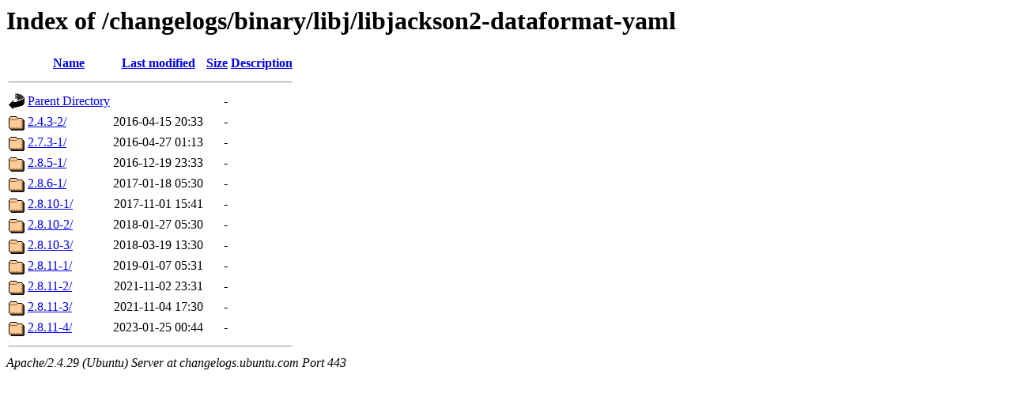

--- FILE ---
content_type: text/html;charset=UTF-8
request_url: https://changelogs.ubuntu.com/changelogs/binary/libj/libjackson2-dataformat-yaml/
body_size: 592
content:
<!DOCTYPE HTML PUBLIC "-//W3C//DTD HTML 3.2 Final//EN">
<html>
 <head>
  <title>Index of /changelogs/binary/libj/libjackson2-dataformat-yaml</title>
 </head>
 <body>
<h1>Index of /changelogs/binary/libj/libjackson2-dataformat-yaml</h1>
  <table>
   <tr><th valign="top"><img src="/icons/blank.gif" alt="[ICO]"></th><th><a href="?C=N;O=D">Name</a></th><th><a href="?C=M;O=A">Last modified</a></th><th><a href="?C=S;O=A">Size</a></th><th><a href="?C=D;O=A">Description</a></th></tr>
   <tr><th colspan="5"><hr></th></tr>
<tr><td valign="top"><img src="/icons/back.gif" alt="[PARENTDIR]"></td><td><a href="/changelogs/binary/libj/">Parent Directory</a></td><td>&nbsp;</td><td align="right">  - </td><td>&nbsp;</td></tr>
<tr><td valign="top"><img src="/icons/folder.gif" alt="[DIR]"></td><td><a href="2.4.3-2/">2.4.3-2/</a></td><td align="right">2016-04-15 20:33  </td><td align="right">  - </td><td>&nbsp;</td></tr>
<tr><td valign="top"><img src="/icons/folder.gif" alt="[DIR]"></td><td><a href="2.7.3-1/">2.7.3-1/</a></td><td align="right">2016-04-27 01:13  </td><td align="right">  - </td><td>&nbsp;</td></tr>
<tr><td valign="top"><img src="/icons/folder.gif" alt="[DIR]"></td><td><a href="2.8.5-1/">2.8.5-1/</a></td><td align="right">2016-12-19 23:33  </td><td align="right">  - </td><td>&nbsp;</td></tr>
<tr><td valign="top"><img src="/icons/folder.gif" alt="[DIR]"></td><td><a href="2.8.6-1/">2.8.6-1/</a></td><td align="right">2017-01-18 05:30  </td><td align="right">  - </td><td>&nbsp;</td></tr>
<tr><td valign="top"><img src="/icons/folder.gif" alt="[DIR]"></td><td><a href="2.8.10-1/">2.8.10-1/</a></td><td align="right">2017-11-01 15:41  </td><td align="right">  - </td><td>&nbsp;</td></tr>
<tr><td valign="top"><img src="/icons/folder.gif" alt="[DIR]"></td><td><a href="2.8.10-2/">2.8.10-2/</a></td><td align="right">2018-01-27 05:30  </td><td align="right">  - </td><td>&nbsp;</td></tr>
<tr><td valign="top"><img src="/icons/folder.gif" alt="[DIR]"></td><td><a href="2.8.10-3/">2.8.10-3/</a></td><td align="right">2018-03-19 13:30  </td><td align="right">  - </td><td>&nbsp;</td></tr>
<tr><td valign="top"><img src="/icons/folder.gif" alt="[DIR]"></td><td><a href="2.8.11-1/">2.8.11-1/</a></td><td align="right">2019-01-07 05:31  </td><td align="right">  - </td><td>&nbsp;</td></tr>
<tr><td valign="top"><img src="/icons/folder.gif" alt="[DIR]"></td><td><a href="2.8.11-2/">2.8.11-2/</a></td><td align="right">2021-11-02 23:31  </td><td align="right">  - </td><td>&nbsp;</td></tr>
<tr><td valign="top"><img src="/icons/folder.gif" alt="[DIR]"></td><td><a href="2.8.11-3/">2.8.11-3/</a></td><td align="right">2021-11-04 17:30  </td><td align="right">  - </td><td>&nbsp;</td></tr>
<tr><td valign="top"><img src="/icons/folder.gif" alt="[DIR]"></td><td><a href="2.8.11-4/">2.8.11-4/</a></td><td align="right">2023-01-25 00:44  </td><td align="right">  - </td><td>&nbsp;</td></tr>
   <tr><th colspan="5"><hr></th></tr>
</table>
<address>Apache/2.4.29 (Ubuntu) Server at changelogs.ubuntu.com Port 443</address>
</body></html>
